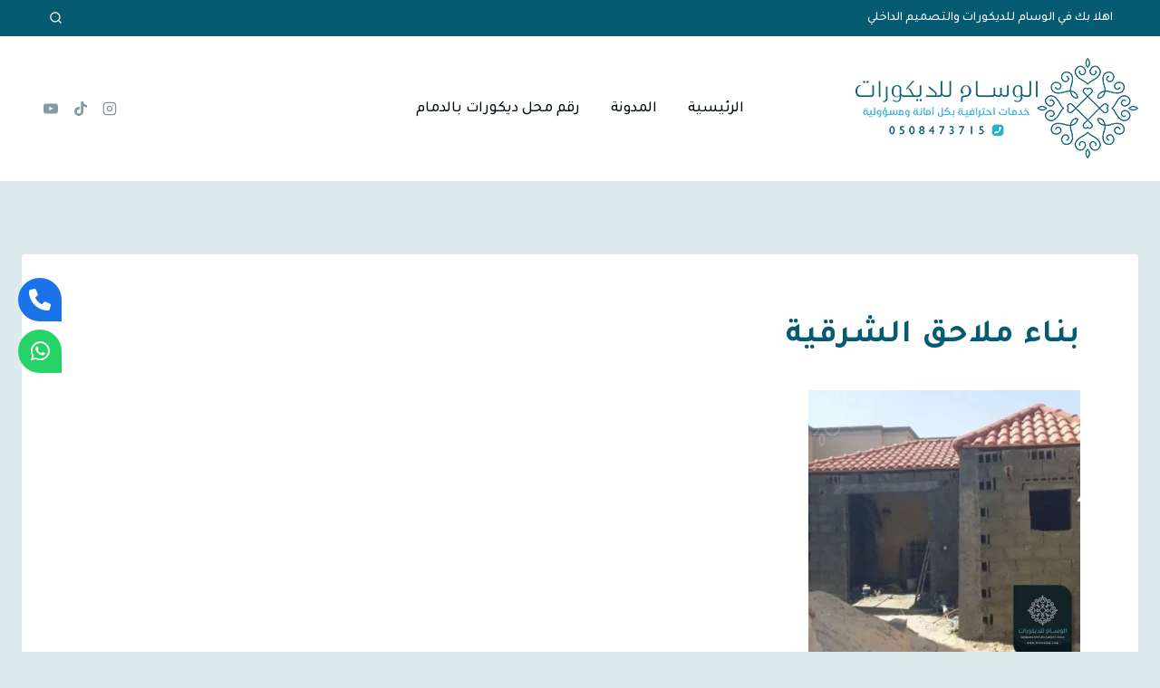

--- FILE ---
content_type: text/javascript
request_url: https://wisaaam.com/wp-content/themes/kadence/assets/js/lightbox-init.min.js?ver=1.4.3
body_size: 399
content:
(function(){"use strict";var a={checkImage:function(a){return /(png|jpg|jpeg|gif|tiff|bmp|webp|avif)$/.test(a.getAttribute("href").toLowerCase().split("?")[0].split("#")[0])},findImages:function(){var b=document.querySelectorAll("a[href]:not(.kt-no-lightbox):not(.custom-link):not(.kb-gallery-item-link):not(.kt-core-gallery-lightbox)");if(b.length&&b)for(let c=0;c<b.length;c++)a.checkImage(b[c])&&!b[c].classList.contains("kt-lightbox")&&(b[c].classList.add("kt-lightbox"),new SimpleLightbox({elements:[b[c]]}))},findGalleries:function(){var b=document.querySelectorAll(".wp-block-gallery");if(b.length&&b)for(let d=0;d<b.length;d++){var c=b[d].querySelectorAll(".blocks-gallery-item a");if(!c.length)return;if(c)for(let b=0;b<c.length;b++)a.checkImage(c[b])&&c[b].classList.add("kt-core-gallery-lightbox");b[d]&&new SimpleLightbox({elements:b[d].querySelectorAll(".blocks-gallery-item a")})}},initAll:function(){a.findGalleries(),a.findImages()},init:function(){if("function"==typeof SimpleLightbox)a.initAll();else var b=setInterval(function(){"function"==typeof SimpleLightbox&&(a.initAll(),clearInterval(b))},200)}};"loading"===document.readyState?document.addEventListener("DOMContentLoaded",a.init):a.init(),document.addEventListener("kb-query-loaded",a.init),document.addEventListener("kadenceJSInitReload",a.init)})();